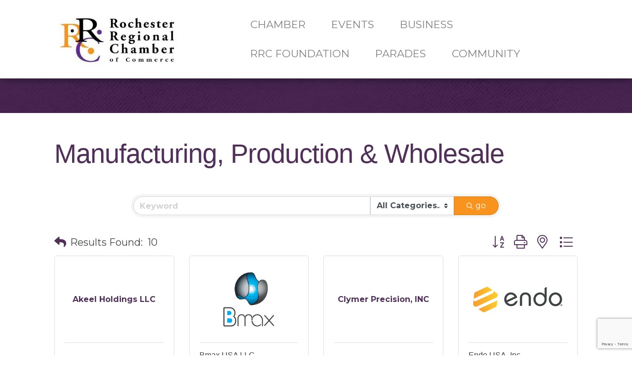

--- FILE ---
content_type: text/html; charset=utf-8
request_url: https://www.google.com/recaptcha/enterprise/anchor?ar=1&k=6LfI_T8rAAAAAMkWHrLP_GfSf3tLy9tKa839wcWa&co=aHR0cDovL2J1c2luZXNzLnJyYy1taS5jb206ODA.&hl=en&v=PoyoqOPhxBO7pBk68S4YbpHZ&size=invisible&anchor-ms=20000&execute-ms=30000&cb=cj628ujc2f1j
body_size: 49679
content:
<!DOCTYPE HTML><html dir="ltr" lang="en"><head><meta http-equiv="Content-Type" content="text/html; charset=UTF-8">
<meta http-equiv="X-UA-Compatible" content="IE=edge">
<title>reCAPTCHA</title>
<style type="text/css">
/* cyrillic-ext */
@font-face {
  font-family: 'Roboto';
  font-style: normal;
  font-weight: 400;
  font-stretch: 100%;
  src: url(//fonts.gstatic.com/s/roboto/v48/KFO7CnqEu92Fr1ME7kSn66aGLdTylUAMa3GUBHMdazTgWw.woff2) format('woff2');
  unicode-range: U+0460-052F, U+1C80-1C8A, U+20B4, U+2DE0-2DFF, U+A640-A69F, U+FE2E-FE2F;
}
/* cyrillic */
@font-face {
  font-family: 'Roboto';
  font-style: normal;
  font-weight: 400;
  font-stretch: 100%;
  src: url(//fonts.gstatic.com/s/roboto/v48/KFO7CnqEu92Fr1ME7kSn66aGLdTylUAMa3iUBHMdazTgWw.woff2) format('woff2');
  unicode-range: U+0301, U+0400-045F, U+0490-0491, U+04B0-04B1, U+2116;
}
/* greek-ext */
@font-face {
  font-family: 'Roboto';
  font-style: normal;
  font-weight: 400;
  font-stretch: 100%;
  src: url(//fonts.gstatic.com/s/roboto/v48/KFO7CnqEu92Fr1ME7kSn66aGLdTylUAMa3CUBHMdazTgWw.woff2) format('woff2');
  unicode-range: U+1F00-1FFF;
}
/* greek */
@font-face {
  font-family: 'Roboto';
  font-style: normal;
  font-weight: 400;
  font-stretch: 100%;
  src: url(//fonts.gstatic.com/s/roboto/v48/KFO7CnqEu92Fr1ME7kSn66aGLdTylUAMa3-UBHMdazTgWw.woff2) format('woff2');
  unicode-range: U+0370-0377, U+037A-037F, U+0384-038A, U+038C, U+038E-03A1, U+03A3-03FF;
}
/* math */
@font-face {
  font-family: 'Roboto';
  font-style: normal;
  font-weight: 400;
  font-stretch: 100%;
  src: url(//fonts.gstatic.com/s/roboto/v48/KFO7CnqEu92Fr1ME7kSn66aGLdTylUAMawCUBHMdazTgWw.woff2) format('woff2');
  unicode-range: U+0302-0303, U+0305, U+0307-0308, U+0310, U+0312, U+0315, U+031A, U+0326-0327, U+032C, U+032F-0330, U+0332-0333, U+0338, U+033A, U+0346, U+034D, U+0391-03A1, U+03A3-03A9, U+03B1-03C9, U+03D1, U+03D5-03D6, U+03F0-03F1, U+03F4-03F5, U+2016-2017, U+2034-2038, U+203C, U+2040, U+2043, U+2047, U+2050, U+2057, U+205F, U+2070-2071, U+2074-208E, U+2090-209C, U+20D0-20DC, U+20E1, U+20E5-20EF, U+2100-2112, U+2114-2115, U+2117-2121, U+2123-214F, U+2190, U+2192, U+2194-21AE, U+21B0-21E5, U+21F1-21F2, U+21F4-2211, U+2213-2214, U+2216-22FF, U+2308-230B, U+2310, U+2319, U+231C-2321, U+2336-237A, U+237C, U+2395, U+239B-23B7, U+23D0, U+23DC-23E1, U+2474-2475, U+25AF, U+25B3, U+25B7, U+25BD, U+25C1, U+25CA, U+25CC, U+25FB, U+266D-266F, U+27C0-27FF, U+2900-2AFF, U+2B0E-2B11, U+2B30-2B4C, U+2BFE, U+3030, U+FF5B, U+FF5D, U+1D400-1D7FF, U+1EE00-1EEFF;
}
/* symbols */
@font-face {
  font-family: 'Roboto';
  font-style: normal;
  font-weight: 400;
  font-stretch: 100%;
  src: url(//fonts.gstatic.com/s/roboto/v48/KFO7CnqEu92Fr1ME7kSn66aGLdTylUAMaxKUBHMdazTgWw.woff2) format('woff2');
  unicode-range: U+0001-000C, U+000E-001F, U+007F-009F, U+20DD-20E0, U+20E2-20E4, U+2150-218F, U+2190, U+2192, U+2194-2199, U+21AF, U+21E6-21F0, U+21F3, U+2218-2219, U+2299, U+22C4-22C6, U+2300-243F, U+2440-244A, U+2460-24FF, U+25A0-27BF, U+2800-28FF, U+2921-2922, U+2981, U+29BF, U+29EB, U+2B00-2BFF, U+4DC0-4DFF, U+FFF9-FFFB, U+10140-1018E, U+10190-1019C, U+101A0, U+101D0-101FD, U+102E0-102FB, U+10E60-10E7E, U+1D2C0-1D2D3, U+1D2E0-1D37F, U+1F000-1F0FF, U+1F100-1F1AD, U+1F1E6-1F1FF, U+1F30D-1F30F, U+1F315, U+1F31C, U+1F31E, U+1F320-1F32C, U+1F336, U+1F378, U+1F37D, U+1F382, U+1F393-1F39F, U+1F3A7-1F3A8, U+1F3AC-1F3AF, U+1F3C2, U+1F3C4-1F3C6, U+1F3CA-1F3CE, U+1F3D4-1F3E0, U+1F3ED, U+1F3F1-1F3F3, U+1F3F5-1F3F7, U+1F408, U+1F415, U+1F41F, U+1F426, U+1F43F, U+1F441-1F442, U+1F444, U+1F446-1F449, U+1F44C-1F44E, U+1F453, U+1F46A, U+1F47D, U+1F4A3, U+1F4B0, U+1F4B3, U+1F4B9, U+1F4BB, U+1F4BF, U+1F4C8-1F4CB, U+1F4D6, U+1F4DA, U+1F4DF, U+1F4E3-1F4E6, U+1F4EA-1F4ED, U+1F4F7, U+1F4F9-1F4FB, U+1F4FD-1F4FE, U+1F503, U+1F507-1F50B, U+1F50D, U+1F512-1F513, U+1F53E-1F54A, U+1F54F-1F5FA, U+1F610, U+1F650-1F67F, U+1F687, U+1F68D, U+1F691, U+1F694, U+1F698, U+1F6AD, U+1F6B2, U+1F6B9-1F6BA, U+1F6BC, U+1F6C6-1F6CF, U+1F6D3-1F6D7, U+1F6E0-1F6EA, U+1F6F0-1F6F3, U+1F6F7-1F6FC, U+1F700-1F7FF, U+1F800-1F80B, U+1F810-1F847, U+1F850-1F859, U+1F860-1F887, U+1F890-1F8AD, U+1F8B0-1F8BB, U+1F8C0-1F8C1, U+1F900-1F90B, U+1F93B, U+1F946, U+1F984, U+1F996, U+1F9E9, U+1FA00-1FA6F, U+1FA70-1FA7C, U+1FA80-1FA89, U+1FA8F-1FAC6, U+1FACE-1FADC, U+1FADF-1FAE9, U+1FAF0-1FAF8, U+1FB00-1FBFF;
}
/* vietnamese */
@font-face {
  font-family: 'Roboto';
  font-style: normal;
  font-weight: 400;
  font-stretch: 100%;
  src: url(//fonts.gstatic.com/s/roboto/v48/KFO7CnqEu92Fr1ME7kSn66aGLdTylUAMa3OUBHMdazTgWw.woff2) format('woff2');
  unicode-range: U+0102-0103, U+0110-0111, U+0128-0129, U+0168-0169, U+01A0-01A1, U+01AF-01B0, U+0300-0301, U+0303-0304, U+0308-0309, U+0323, U+0329, U+1EA0-1EF9, U+20AB;
}
/* latin-ext */
@font-face {
  font-family: 'Roboto';
  font-style: normal;
  font-weight: 400;
  font-stretch: 100%;
  src: url(//fonts.gstatic.com/s/roboto/v48/KFO7CnqEu92Fr1ME7kSn66aGLdTylUAMa3KUBHMdazTgWw.woff2) format('woff2');
  unicode-range: U+0100-02BA, U+02BD-02C5, U+02C7-02CC, U+02CE-02D7, U+02DD-02FF, U+0304, U+0308, U+0329, U+1D00-1DBF, U+1E00-1E9F, U+1EF2-1EFF, U+2020, U+20A0-20AB, U+20AD-20C0, U+2113, U+2C60-2C7F, U+A720-A7FF;
}
/* latin */
@font-face {
  font-family: 'Roboto';
  font-style: normal;
  font-weight: 400;
  font-stretch: 100%;
  src: url(//fonts.gstatic.com/s/roboto/v48/KFO7CnqEu92Fr1ME7kSn66aGLdTylUAMa3yUBHMdazQ.woff2) format('woff2');
  unicode-range: U+0000-00FF, U+0131, U+0152-0153, U+02BB-02BC, U+02C6, U+02DA, U+02DC, U+0304, U+0308, U+0329, U+2000-206F, U+20AC, U+2122, U+2191, U+2193, U+2212, U+2215, U+FEFF, U+FFFD;
}
/* cyrillic-ext */
@font-face {
  font-family: 'Roboto';
  font-style: normal;
  font-weight: 500;
  font-stretch: 100%;
  src: url(//fonts.gstatic.com/s/roboto/v48/KFO7CnqEu92Fr1ME7kSn66aGLdTylUAMa3GUBHMdazTgWw.woff2) format('woff2');
  unicode-range: U+0460-052F, U+1C80-1C8A, U+20B4, U+2DE0-2DFF, U+A640-A69F, U+FE2E-FE2F;
}
/* cyrillic */
@font-face {
  font-family: 'Roboto';
  font-style: normal;
  font-weight: 500;
  font-stretch: 100%;
  src: url(//fonts.gstatic.com/s/roboto/v48/KFO7CnqEu92Fr1ME7kSn66aGLdTylUAMa3iUBHMdazTgWw.woff2) format('woff2');
  unicode-range: U+0301, U+0400-045F, U+0490-0491, U+04B0-04B1, U+2116;
}
/* greek-ext */
@font-face {
  font-family: 'Roboto';
  font-style: normal;
  font-weight: 500;
  font-stretch: 100%;
  src: url(//fonts.gstatic.com/s/roboto/v48/KFO7CnqEu92Fr1ME7kSn66aGLdTylUAMa3CUBHMdazTgWw.woff2) format('woff2');
  unicode-range: U+1F00-1FFF;
}
/* greek */
@font-face {
  font-family: 'Roboto';
  font-style: normal;
  font-weight: 500;
  font-stretch: 100%;
  src: url(//fonts.gstatic.com/s/roboto/v48/KFO7CnqEu92Fr1ME7kSn66aGLdTylUAMa3-UBHMdazTgWw.woff2) format('woff2');
  unicode-range: U+0370-0377, U+037A-037F, U+0384-038A, U+038C, U+038E-03A1, U+03A3-03FF;
}
/* math */
@font-face {
  font-family: 'Roboto';
  font-style: normal;
  font-weight: 500;
  font-stretch: 100%;
  src: url(//fonts.gstatic.com/s/roboto/v48/KFO7CnqEu92Fr1ME7kSn66aGLdTylUAMawCUBHMdazTgWw.woff2) format('woff2');
  unicode-range: U+0302-0303, U+0305, U+0307-0308, U+0310, U+0312, U+0315, U+031A, U+0326-0327, U+032C, U+032F-0330, U+0332-0333, U+0338, U+033A, U+0346, U+034D, U+0391-03A1, U+03A3-03A9, U+03B1-03C9, U+03D1, U+03D5-03D6, U+03F0-03F1, U+03F4-03F5, U+2016-2017, U+2034-2038, U+203C, U+2040, U+2043, U+2047, U+2050, U+2057, U+205F, U+2070-2071, U+2074-208E, U+2090-209C, U+20D0-20DC, U+20E1, U+20E5-20EF, U+2100-2112, U+2114-2115, U+2117-2121, U+2123-214F, U+2190, U+2192, U+2194-21AE, U+21B0-21E5, U+21F1-21F2, U+21F4-2211, U+2213-2214, U+2216-22FF, U+2308-230B, U+2310, U+2319, U+231C-2321, U+2336-237A, U+237C, U+2395, U+239B-23B7, U+23D0, U+23DC-23E1, U+2474-2475, U+25AF, U+25B3, U+25B7, U+25BD, U+25C1, U+25CA, U+25CC, U+25FB, U+266D-266F, U+27C0-27FF, U+2900-2AFF, U+2B0E-2B11, U+2B30-2B4C, U+2BFE, U+3030, U+FF5B, U+FF5D, U+1D400-1D7FF, U+1EE00-1EEFF;
}
/* symbols */
@font-face {
  font-family: 'Roboto';
  font-style: normal;
  font-weight: 500;
  font-stretch: 100%;
  src: url(//fonts.gstatic.com/s/roboto/v48/KFO7CnqEu92Fr1ME7kSn66aGLdTylUAMaxKUBHMdazTgWw.woff2) format('woff2');
  unicode-range: U+0001-000C, U+000E-001F, U+007F-009F, U+20DD-20E0, U+20E2-20E4, U+2150-218F, U+2190, U+2192, U+2194-2199, U+21AF, U+21E6-21F0, U+21F3, U+2218-2219, U+2299, U+22C4-22C6, U+2300-243F, U+2440-244A, U+2460-24FF, U+25A0-27BF, U+2800-28FF, U+2921-2922, U+2981, U+29BF, U+29EB, U+2B00-2BFF, U+4DC0-4DFF, U+FFF9-FFFB, U+10140-1018E, U+10190-1019C, U+101A0, U+101D0-101FD, U+102E0-102FB, U+10E60-10E7E, U+1D2C0-1D2D3, U+1D2E0-1D37F, U+1F000-1F0FF, U+1F100-1F1AD, U+1F1E6-1F1FF, U+1F30D-1F30F, U+1F315, U+1F31C, U+1F31E, U+1F320-1F32C, U+1F336, U+1F378, U+1F37D, U+1F382, U+1F393-1F39F, U+1F3A7-1F3A8, U+1F3AC-1F3AF, U+1F3C2, U+1F3C4-1F3C6, U+1F3CA-1F3CE, U+1F3D4-1F3E0, U+1F3ED, U+1F3F1-1F3F3, U+1F3F5-1F3F7, U+1F408, U+1F415, U+1F41F, U+1F426, U+1F43F, U+1F441-1F442, U+1F444, U+1F446-1F449, U+1F44C-1F44E, U+1F453, U+1F46A, U+1F47D, U+1F4A3, U+1F4B0, U+1F4B3, U+1F4B9, U+1F4BB, U+1F4BF, U+1F4C8-1F4CB, U+1F4D6, U+1F4DA, U+1F4DF, U+1F4E3-1F4E6, U+1F4EA-1F4ED, U+1F4F7, U+1F4F9-1F4FB, U+1F4FD-1F4FE, U+1F503, U+1F507-1F50B, U+1F50D, U+1F512-1F513, U+1F53E-1F54A, U+1F54F-1F5FA, U+1F610, U+1F650-1F67F, U+1F687, U+1F68D, U+1F691, U+1F694, U+1F698, U+1F6AD, U+1F6B2, U+1F6B9-1F6BA, U+1F6BC, U+1F6C6-1F6CF, U+1F6D3-1F6D7, U+1F6E0-1F6EA, U+1F6F0-1F6F3, U+1F6F7-1F6FC, U+1F700-1F7FF, U+1F800-1F80B, U+1F810-1F847, U+1F850-1F859, U+1F860-1F887, U+1F890-1F8AD, U+1F8B0-1F8BB, U+1F8C0-1F8C1, U+1F900-1F90B, U+1F93B, U+1F946, U+1F984, U+1F996, U+1F9E9, U+1FA00-1FA6F, U+1FA70-1FA7C, U+1FA80-1FA89, U+1FA8F-1FAC6, U+1FACE-1FADC, U+1FADF-1FAE9, U+1FAF0-1FAF8, U+1FB00-1FBFF;
}
/* vietnamese */
@font-face {
  font-family: 'Roboto';
  font-style: normal;
  font-weight: 500;
  font-stretch: 100%;
  src: url(//fonts.gstatic.com/s/roboto/v48/KFO7CnqEu92Fr1ME7kSn66aGLdTylUAMa3OUBHMdazTgWw.woff2) format('woff2');
  unicode-range: U+0102-0103, U+0110-0111, U+0128-0129, U+0168-0169, U+01A0-01A1, U+01AF-01B0, U+0300-0301, U+0303-0304, U+0308-0309, U+0323, U+0329, U+1EA0-1EF9, U+20AB;
}
/* latin-ext */
@font-face {
  font-family: 'Roboto';
  font-style: normal;
  font-weight: 500;
  font-stretch: 100%;
  src: url(//fonts.gstatic.com/s/roboto/v48/KFO7CnqEu92Fr1ME7kSn66aGLdTylUAMa3KUBHMdazTgWw.woff2) format('woff2');
  unicode-range: U+0100-02BA, U+02BD-02C5, U+02C7-02CC, U+02CE-02D7, U+02DD-02FF, U+0304, U+0308, U+0329, U+1D00-1DBF, U+1E00-1E9F, U+1EF2-1EFF, U+2020, U+20A0-20AB, U+20AD-20C0, U+2113, U+2C60-2C7F, U+A720-A7FF;
}
/* latin */
@font-face {
  font-family: 'Roboto';
  font-style: normal;
  font-weight: 500;
  font-stretch: 100%;
  src: url(//fonts.gstatic.com/s/roboto/v48/KFO7CnqEu92Fr1ME7kSn66aGLdTylUAMa3yUBHMdazQ.woff2) format('woff2');
  unicode-range: U+0000-00FF, U+0131, U+0152-0153, U+02BB-02BC, U+02C6, U+02DA, U+02DC, U+0304, U+0308, U+0329, U+2000-206F, U+20AC, U+2122, U+2191, U+2193, U+2212, U+2215, U+FEFF, U+FFFD;
}
/* cyrillic-ext */
@font-face {
  font-family: 'Roboto';
  font-style: normal;
  font-weight: 900;
  font-stretch: 100%;
  src: url(//fonts.gstatic.com/s/roboto/v48/KFO7CnqEu92Fr1ME7kSn66aGLdTylUAMa3GUBHMdazTgWw.woff2) format('woff2');
  unicode-range: U+0460-052F, U+1C80-1C8A, U+20B4, U+2DE0-2DFF, U+A640-A69F, U+FE2E-FE2F;
}
/* cyrillic */
@font-face {
  font-family: 'Roboto';
  font-style: normal;
  font-weight: 900;
  font-stretch: 100%;
  src: url(//fonts.gstatic.com/s/roboto/v48/KFO7CnqEu92Fr1ME7kSn66aGLdTylUAMa3iUBHMdazTgWw.woff2) format('woff2');
  unicode-range: U+0301, U+0400-045F, U+0490-0491, U+04B0-04B1, U+2116;
}
/* greek-ext */
@font-face {
  font-family: 'Roboto';
  font-style: normal;
  font-weight: 900;
  font-stretch: 100%;
  src: url(//fonts.gstatic.com/s/roboto/v48/KFO7CnqEu92Fr1ME7kSn66aGLdTylUAMa3CUBHMdazTgWw.woff2) format('woff2');
  unicode-range: U+1F00-1FFF;
}
/* greek */
@font-face {
  font-family: 'Roboto';
  font-style: normal;
  font-weight: 900;
  font-stretch: 100%;
  src: url(//fonts.gstatic.com/s/roboto/v48/KFO7CnqEu92Fr1ME7kSn66aGLdTylUAMa3-UBHMdazTgWw.woff2) format('woff2');
  unicode-range: U+0370-0377, U+037A-037F, U+0384-038A, U+038C, U+038E-03A1, U+03A3-03FF;
}
/* math */
@font-face {
  font-family: 'Roboto';
  font-style: normal;
  font-weight: 900;
  font-stretch: 100%;
  src: url(//fonts.gstatic.com/s/roboto/v48/KFO7CnqEu92Fr1ME7kSn66aGLdTylUAMawCUBHMdazTgWw.woff2) format('woff2');
  unicode-range: U+0302-0303, U+0305, U+0307-0308, U+0310, U+0312, U+0315, U+031A, U+0326-0327, U+032C, U+032F-0330, U+0332-0333, U+0338, U+033A, U+0346, U+034D, U+0391-03A1, U+03A3-03A9, U+03B1-03C9, U+03D1, U+03D5-03D6, U+03F0-03F1, U+03F4-03F5, U+2016-2017, U+2034-2038, U+203C, U+2040, U+2043, U+2047, U+2050, U+2057, U+205F, U+2070-2071, U+2074-208E, U+2090-209C, U+20D0-20DC, U+20E1, U+20E5-20EF, U+2100-2112, U+2114-2115, U+2117-2121, U+2123-214F, U+2190, U+2192, U+2194-21AE, U+21B0-21E5, U+21F1-21F2, U+21F4-2211, U+2213-2214, U+2216-22FF, U+2308-230B, U+2310, U+2319, U+231C-2321, U+2336-237A, U+237C, U+2395, U+239B-23B7, U+23D0, U+23DC-23E1, U+2474-2475, U+25AF, U+25B3, U+25B7, U+25BD, U+25C1, U+25CA, U+25CC, U+25FB, U+266D-266F, U+27C0-27FF, U+2900-2AFF, U+2B0E-2B11, U+2B30-2B4C, U+2BFE, U+3030, U+FF5B, U+FF5D, U+1D400-1D7FF, U+1EE00-1EEFF;
}
/* symbols */
@font-face {
  font-family: 'Roboto';
  font-style: normal;
  font-weight: 900;
  font-stretch: 100%;
  src: url(//fonts.gstatic.com/s/roboto/v48/KFO7CnqEu92Fr1ME7kSn66aGLdTylUAMaxKUBHMdazTgWw.woff2) format('woff2');
  unicode-range: U+0001-000C, U+000E-001F, U+007F-009F, U+20DD-20E0, U+20E2-20E4, U+2150-218F, U+2190, U+2192, U+2194-2199, U+21AF, U+21E6-21F0, U+21F3, U+2218-2219, U+2299, U+22C4-22C6, U+2300-243F, U+2440-244A, U+2460-24FF, U+25A0-27BF, U+2800-28FF, U+2921-2922, U+2981, U+29BF, U+29EB, U+2B00-2BFF, U+4DC0-4DFF, U+FFF9-FFFB, U+10140-1018E, U+10190-1019C, U+101A0, U+101D0-101FD, U+102E0-102FB, U+10E60-10E7E, U+1D2C0-1D2D3, U+1D2E0-1D37F, U+1F000-1F0FF, U+1F100-1F1AD, U+1F1E6-1F1FF, U+1F30D-1F30F, U+1F315, U+1F31C, U+1F31E, U+1F320-1F32C, U+1F336, U+1F378, U+1F37D, U+1F382, U+1F393-1F39F, U+1F3A7-1F3A8, U+1F3AC-1F3AF, U+1F3C2, U+1F3C4-1F3C6, U+1F3CA-1F3CE, U+1F3D4-1F3E0, U+1F3ED, U+1F3F1-1F3F3, U+1F3F5-1F3F7, U+1F408, U+1F415, U+1F41F, U+1F426, U+1F43F, U+1F441-1F442, U+1F444, U+1F446-1F449, U+1F44C-1F44E, U+1F453, U+1F46A, U+1F47D, U+1F4A3, U+1F4B0, U+1F4B3, U+1F4B9, U+1F4BB, U+1F4BF, U+1F4C8-1F4CB, U+1F4D6, U+1F4DA, U+1F4DF, U+1F4E3-1F4E6, U+1F4EA-1F4ED, U+1F4F7, U+1F4F9-1F4FB, U+1F4FD-1F4FE, U+1F503, U+1F507-1F50B, U+1F50D, U+1F512-1F513, U+1F53E-1F54A, U+1F54F-1F5FA, U+1F610, U+1F650-1F67F, U+1F687, U+1F68D, U+1F691, U+1F694, U+1F698, U+1F6AD, U+1F6B2, U+1F6B9-1F6BA, U+1F6BC, U+1F6C6-1F6CF, U+1F6D3-1F6D7, U+1F6E0-1F6EA, U+1F6F0-1F6F3, U+1F6F7-1F6FC, U+1F700-1F7FF, U+1F800-1F80B, U+1F810-1F847, U+1F850-1F859, U+1F860-1F887, U+1F890-1F8AD, U+1F8B0-1F8BB, U+1F8C0-1F8C1, U+1F900-1F90B, U+1F93B, U+1F946, U+1F984, U+1F996, U+1F9E9, U+1FA00-1FA6F, U+1FA70-1FA7C, U+1FA80-1FA89, U+1FA8F-1FAC6, U+1FACE-1FADC, U+1FADF-1FAE9, U+1FAF0-1FAF8, U+1FB00-1FBFF;
}
/* vietnamese */
@font-face {
  font-family: 'Roboto';
  font-style: normal;
  font-weight: 900;
  font-stretch: 100%;
  src: url(//fonts.gstatic.com/s/roboto/v48/KFO7CnqEu92Fr1ME7kSn66aGLdTylUAMa3OUBHMdazTgWw.woff2) format('woff2');
  unicode-range: U+0102-0103, U+0110-0111, U+0128-0129, U+0168-0169, U+01A0-01A1, U+01AF-01B0, U+0300-0301, U+0303-0304, U+0308-0309, U+0323, U+0329, U+1EA0-1EF9, U+20AB;
}
/* latin-ext */
@font-face {
  font-family: 'Roboto';
  font-style: normal;
  font-weight: 900;
  font-stretch: 100%;
  src: url(//fonts.gstatic.com/s/roboto/v48/KFO7CnqEu92Fr1ME7kSn66aGLdTylUAMa3KUBHMdazTgWw.woff2) format('woff2');
  unicode-range: U+0100-02BA, U+02BD-02C5, U+02C7-02CC, U+02CE-02D7, U+02DD-02FF, U+0304, U+0308, U+0329, U+1D00-1DBF, U+1E00-1E9F, U+1EF2-1EFF, U+2020, U+20A0-20AB, U+20AD-20C0, U+2113, U+2C60-2C7F, U+A720-A7FF;
}
/* latin */
@font-face {
  font-family: 'Roboto';
  font-style: normal;
  font-weight: 900;
  font-stretch: 100%;
  src: url(//fonts.gstatic.com/s/roboto/v48/KFO7CnqEu92Fr1ME7kSn66aGLdTylUAMa3yUBHMdazQ.woff2) format('woff2');
  unicode-range: U+0000-00FF, U+0131, U+0152-0153, U+02BB-02BC, U+02C6, U+02DA, U+02DC, U+0304, U+0308, U+0329, U+2000-206F, U+20AC, U+2122, U+2191, U+2193, U+2212, U+2215, U+FEFF, U+FFFD;
}

</style>
<link rel="stylesheet" type="text/css" href="https://www.gstatic.com/recaptcha/releases/PoyoqOPhxBO7pBk68S4YbpHZ/styles__ltr.css">
<script nonce="yNFTkTWNrghsQfnFYHsIFg" type="text/javascript">window['__recaptcha_api'] = 'https://www.google.com/recaptcha/enterprise/';</script>
<script type="text/javascript" src="https://www.gstatic.com/recaptcha/releases/PoyoqOPhxBO7pBk68S4YbpHZ/recaptcha__en.js" nonce="yNFTkTWNrghsQfnFYHsIFg">
      
    </script></head>
<body><div id="rc-anchor-alert" class="rc-anchor-alert"></div>
<input type="hidden" id="recaptcha-token" value="[base64]">
<script type="text/javascript" nonce="yNFTkTWNrghsQfnFYHsIFg">
      recaptcha.anchor.Main.init("[\x22ainput\x22,[\x22bgdata\x22,\x22\x22,\[base64]/[base64]/[base64]/[base64]/[base64]/[base64]/KGcoTywyNTMsTy5PKSxVRyhPLEMpKTpnKE8sMjUzLEMpLE8pKSxsKSksTykpfSxieT1mdW5jdGlvbihDLE8sdSxsKXtmb3IobD0odT1SKEMpLDApO08+MDtPLS0pbD1sPDw4fFooQyk7ZyhDLHUsbCl9LFVHPWZ1bmN0aW9uKEMsTyl7Qy5pLmxlbmd0aD4xMDQ/[base64]/[base64]/[base64]/[base64]/[base64]/[base64]/[base64]\\u003d\x22,\[base64]\\u003d\\u003d\x22,\x22wpbDnsK7wpXDksKAwrXCl0JINxzCi8OufcKmAXN3woJ2wr/ChMKZw7bDiSzCksKkwpPDhwtAAVMBEFLCoUPDj8Oiw51swoUfE8KdwrjCo8OAw4sGw6tBw44nwqxkwqxrIcOgCMKuJ8OOXcK7w6MrHMOoasOLwq3DqAbCjMOZLUrCscOgw6JnwptuYUlMXSPDlntDwr7CncOSdXs/wpfCkA/DijwdT8KbQ09PSCUQFsK6ZUdHLsOFIMO+cFzDj8OtQ2HDmMKIwq5NdXDCh8K8wrjDrk/Dt23Dt0xOw7fCm8KQMsOKY8KYYU3Dm8OBfsOHwpDCpgrCqQtUwqLCvsK3w4XChWPDpT3DhsOQKcKMBUJjDcKPw4XDp8K0woU5w7bDscOidsO9w5pwwowpWz/DhcKQw7whXxRXwoJSFDLCqy7CrwfChBlyw6oNXsKNwqPDohpEwpt0OV3DhTrCl8KCHVFzw4IdVMKhwqMkRMKRw6oSB13CtFrDvBBBwp3DqMKow5Qyw4d9CwXDrMOTw6LDsxM4wrLCgD/[base64]/GcK8Mw8jwrsMVcO1w40ReMO1w5lEw7s0CB7Dg8O+w7JwIcKkw7p+ecOJSwHCnVXCqmLCoBrCjiXCgTtrQcOXbcOow6s9ORg0JMKkwrjCuhwrU8KAw6V0DcKGDcOFwp4dwr09wqQLw5fDt0TCn8O9eMKCKcOmBi/DvsKRwqRdIXzDg35Aw6dUw4LDtlsBw6IxQVVOUGnClyAdFcKTJMKBw6hqQ8Oew4XCgMOIwqATIwbClcKCw4rDncK4c8K4Cy5KLmMbwroZw7cNw6ViwrzCpTXCvMKfw4wswqZ0JMOTKw3CiR1MwrrCvcOswo3CgRTCt0UQesK3YMKMAcOjd8KRJF/CngcIOSs+d3bDjhtkwpzCjsOkSMKDw6oAX8OGNsKpN8KNTlhQQSRPBBXDsHIHwq5pw6vDu2Fqf8KPw73DpcOBKsK2w4xBPV8XOcOFwrvChBrDmCDClMOmVndRwqo3wph3ecKCTi7ChsOrw7DCgSXCn0Rkw4fDmG3DlSrCuQtRwr/DlsO2wrkIw4cbecKGD3TCq8KOJsO/wo3DpzAkwp/DrsKgDykSYMOVJGg1ZMOda1rCgcOKw7DDml5jCjwBw4LCrcOpw6lowpjDqGzCgxB8w7zChAFmwqcIfxADQkPCocKVw5fCg8Kew7IrLCvDuRR/wohgOMK9W8KNwqTCpiIzXhHCuULCqVI5w6kPw5PDgD8nfEBnGcKhw7hnw75ewoIYw4bDjTzDsinDmMK/wq/DmjkNTcOKwrLDvxkHXMK7w77DksK8w53Dl0/Ch2BhUMOAJcKLOMKIwojDisK/SzFAwozCusOXZkoGH8KkDDXCiHcOwqFyel0zLMOJSR3Du3XCp8OePsOFcyPComcDasKfV8KIw7fCnn1FcsOWwofCncO6w4/[base64]/[base64]/DvMOCFMK7KcKlw5w3GsK2wpQIwozCrcKzMx0YYMKoNcK9w4PDlm84w44rwq/Cv3PDp3xFS8K1w5QiwoIwI1bDvcOqblzCp0p8VcOeMDrDnCHCs2fDn1Z8GMK/dcKyw5fDqcOnw4XDqMKBG8KDw6fCvR7CjG/[base64]/wohqPx7Do8K/J2rDv8O5H3NgdwnDq13CnltCw4IpT8KBacO5w7HCv8K8IWDDnsO/wqHDrcKQw7tcw511YsKxwpTCssKgw6rDs2LCgsKuCSheSV7DvMOtwpAzLwI6wp/[base64]/Do8OBwqogwqjCuV/[base64]/DlsKawolYLhXDvwxvw5EPCcOQw54swpNKGErDtcO7DMOQwqBJQzYew4zDtMOKGgnClMO5w7/DgU7DqcK7GV8uwrBKw5wxbcOEwp9QSVzCpil/w7UafMO6dX/Cuj3CrGnCs3NsOcKYC8KjcMK6JMO7Z8Oxw5MXO1tAPhjCrcOqOwTCpcKWwoTDtkjCrsK5w6d+HV7DjkTDpQx1wo91J8KBZcOnw6JGd0s3dMOgwoF7CsK+fTHDqwfDgkY/BytjQcO+wpQjYcO3wp0Uwpdvw6XCu2B9wqt5YzfDs8OCW8OWWSDDvCxLHUPDumzCiMOCYMOUMyEBRWjDmcOIwo7DrBLDhwIzw6DCnyTClMKPw4LCscOZCsO+wpnDq8Ogbi4tNcKzwobCpGZyw5/Cv1jDi8Omd27DjQ8QX2kuw5bCvnnCqMOkwq7DmFgswpY7w7pfwpEQSm7Djw/DjcKyw4DDpsKhXMK/[base64]/w4zCicKkwojDqBNoG8ONKwbCgHfCl3/Ch2TCum4Iwqk7NcKPw5fDocKcwqVXN3PCpXt+GWDDqsObe8KcWDVtw5USRcOrdMOJwrTCm8OHChHDoMKLwpHDvQhpwr7DpcOuS8OGXMOgDTjCjMORN8OYfSgsw7xUwp/ClMO9P8OiacOEwqnCjQ7CqXJZw5jDshrDuyNfwojCiAYPw556TmFZw54tw6ETIlzDmFPCksKnw6zCtkfCu8K9OcOFUUIrPMKrMcO4wprDoH/Co8O0HMKuLxLDgcKnwqXDjMKHCzXCrsO5Z8KPwpNBwrLDkcOlwrbCr8OaYg7ChEXCvcKIw64HwqTCocKzIxQwU3tMwqTDvlRIKHPCnWVfw47Dn8KPw7QYAMOjw6pwwq93wpUyYCjDkMKJwrNzUcKQwoEOZcKYwppDwozCiQZiY8OZwoLDjMO/[base64]/[base64]/Cu8KWw6lpw5dlfsKTwo3CtR/[base64]/[base64]/Cv3/[base64]/ZTrCoXbDp1M0w7Uhwr58w4tRw6rCt3PDpsK/w6DDn8KBS2M6w7fDuFTDs8KywrPCtwjCvmwtSUplw53DnxfDuSt8DMOIIMKsw682acOQw7bChsOuDcOYLAl4CRFfU8K+dMOKwqd/CWvCi8OYwps/MTwMw6o8cS3Dk2XDn0Jmw5LCh8KPTy3ClwcHZcODBcOsw5zDkjAZw49/w4PCgzhtDsOiwpTCrMOUwo7DpsK4wrBmJcK2woQewovCkDFQYm4BIcKnwozDpMOgwr/[base64]/DhHrDv8KRw6Y6I8KgNQwpw7/CmMOVwojCggrDoT5Ww4XDtgw5w7x3w7fClsOFOxXCrsOCw5JLwqnDn2ofAQvClWPDvMKQw7XCocKLTMK0w6NLN8ODw7fClsKsYgjDrn3Cm3BJwpnDkFHCicO6BiRYCkDCkMKCd8K8ZCPCpS7CucOfwqAKwr7CtSDDuXdDw5LDoX/CuDnDgMOVDMKgwoDDgwdIJnDDjzccA8OvUcOtSX8KImDDmm8ld37Cpyggw7ZSworCs8OuT8Oow4PCg8O/wqTDoV1eKsO1TTbCml0Yw4DCuMKoUkwFZMOawpkyw7I1VSXCncKDFcKQFB3Cn3HCo8KAw5EUakcZVg5JwoZmw7t9wpvCnsKtw7vCuCPCjSpVUsKgw4YnKRzCn8OnwoZKdSRFwqJSV8KidijCugU3w6/DjwzCp0o8dHcGNT3DrTl3wp3Dq8OLLitlHsK0wr9NXsKgw5rCilcVEzIFbsOJRMKQwrvDu8KRwoQCw73DqDLDhsK0w4gBw6khw5cPYWzDu14Aw6zCnEjDj8Koe8K7wo85wrrCqcK/OsOnJsKCwr14dmXCsB9/[base64]/Do2RaEXxTw7/Dm8OgMkfDt8KiwqDDhF7CgSfDlFHCtmEtwpvCkcOJw6rDkwY8MkFpwqJ3YMOUwpgPwpbDuTDDhirDjA1BVBzDpcKfw7TDj8KyCXHDhyHCqlHDi3PCi8OtYMO/L8Orw5MRLsKSwpYjLsKRwoxsYMOXw41/X2d7fEHCucO+ERTCtybDp0vDhyLDvUZFLsKOaCg4w4DDn8KCw6RMwpFqMMOSXm7DuQHCs8Ouw40wXmPDlcKdwoFgS8KCwrnDuMKoM8O7w4/Co1UvwqrDtxwiOcO0wozCgcOfP8KUcsKJw4gdJcKJw7V1Q8OPwr/DphDCmcKKC1nCpcK2RsKiLsOYw57CosOObTnCucOcwp/CrsOvccKYwqzCp8Osw4p3wo4bIxEWw6dlUUcSRjnDnlPDqcOaO8KhUMO2w5Q5BMOKUMK+w5sKw6fCtMKew7DDoyLDq8OjEsKEfz8MRSzDoMOiMsOhw4/DucK6woBdw4rDmT1nW0DDgAAkaWJSJkkXw5wTM8Odw4pxJDjDkxjDq8OFw45IwoZXZcKBJR7DvREAW8KYRTZBw7rCp8OUacK+VVV1w6pULlzCh8ORTCnDgxxgwpnCisKnw6gIw7PDgcK1UsOcKnTCumzCtMOow7nCvSAywq3Di8OTwq/[base64]/DtsO4w7Ijw6d6a2Z5w7VMRcK/w4FxfXDDsw7CnDclw5ZdwplORUrCo0PCv8KPwpA/K8OZwr/CvMOhfiYBwph7bh8fw7MUJ8KHw715wppUwrEpWsOaB8Kuwr0/[base64]/[base64]/[base64]/w4NHwoXCuBYQw4vClsKDFWLDqcK4w4fDnMOGwprCosK5wq8xwqpbw5nCu2pbwqbCmFoZw77CisKQwqpswprChB4hwpzCrU3CosKLwoAnw4AnScOVDjxQwqrDhRDCk3bDv0TDj1/Cq8KcDFZYwrMPw4jChwTCn8O9w5QRwpQxLsO4wpXDlcKYwq/CuTcqwoTDiMOtOSggwqnClw5pbFNRw5jCnk0UME3ClijCvFzCg8O9wpnDpmjDtF/Dk8KaJEwOwrrDtcKIwrrDncORL8KEwq40egbDmD0WwoHDr18MbMKQS8KwYAPCtcOmB8O8UcKUwoJpw77ChHXCkMKmbMK4WcOFwqMJBMOnw6J3w5zDgcOYUU4mV8KCwoh+GsKJdXvCt8ODw6d7W8O1w7/ChybChA8wwpEJw7IkbsKKKMOXICXDvk88bMKswo/CjMOBw63DusKmw5LDgTbCiWHCg8K5wpXCrsKCw7/CmTvDmsKbHsK8aGXDtcO/[base64]/[base64]/wrTDixwSRMOYAU/CjzDDn8KIw4N/NxhRw603H8OOVMKxAmYHG0TCh1/CqsOVBsOsAsO8dlDDkMKdTcOTYkDCvhfCu8K3L8OOwpTDkyEUZDAdwr7DvcKPw6bDqcOOw5jCscKeRwRow6jDjmfDl8OJwpo/RWDCgcOkTQVPw67DucKlw6x6w6XCshUDw4wqwoNob2XDpi0uw5DDpsOWJ8Klw4RCFQFEIxzDrcK/JlbCsMOTMExRwpDDsXxUw6XDncORccO7w7/CrMKwcFEyEMOFwpcZfcOFT3c6FcOow5jCl8Kcw4HDsMKgI8KAw4cxQMOhw4zCjDLDkcKlUEfDvFg/wqZ+wr7CkcOvwqJ9RWbDtMOGODdwI19wwp3DghJqw6DCscODesO5FFRVw7EbP8Kdw5bCkcO1w7XDvMK6dkYnWw5bOyQrwobDmwRZbsOYw4MYwrk9Z8KUKsKuZ8OUw5zDn8O5McOpw4fDoMKdw6wUwpQmw7psEsKiJD83wpjDicOIwqnCrMO3woTDuEDCuH/[base64]/[base64]/CiMOQw5PCmMOUwpHCnjPDqG1nwpDCp8KNMwtocgXDqRRrwpbCksKuwrTDsn3Cl8Krw4hzw6TClMKww5JrZcObwprChwPDlxDDqntlfDzCq3IbXwgowplFTsOqHgMfe0/DsMOkw4B9w4lxw7rDhirDo0jDrcKBwrrCn8Kqwo4mH8OqR8OzNn9mEcK7w6HCvgdVL3bDisKZf3XDuMKPwqECw7PChDDCoVnCklHDiFfCusO6Z8KUUsODP8KkBMKXN1Iiw48nwrt1Y8OMD8OSGgwAwpXCtsKUwq/CpQxTw6YYw6zCvsKZw652d8Ofw6/CgR/Cg23DpcK0w5NNQsOXwqcRw5XDvcKUwpXChzPCsiccIMOtwpxdeMKtEsKhZB5AY05Ww6DDpcOzT2Nyf8K5wr8Dw7oCw5YyfCgWdD84J8K2RsOxwqnDjMOawpnCmmXDm8OlRsKhBcOvQsKdwpfDj8OPw4/Cuw/DihMbAwoxT1/DhsOkUsO8L8OSHMKVwqUHCj93b2/[base64]/DjRjDvcOVK8KPZsKgwoXCl8Oke8K+XsOEwp/CsyjChUnCs3Iaw6/[base64]/wqQzP1hOwo8bDsK5w40SJllzwpExw6XDhmHCksK3OkgZw5XCg2ltLcOIw7vCqcOqw6XCkUXDosK9aC9jwpnDtGtgBsOUw5lZw5TDoMKvwr9Aw5cywobCkUEQdAvCrMO9IgdKw7rClMK/IBkiwojCmUDCtS0mGivCt04cODHCom/CniJRH03Ci8Otw6/[base64]/YEZECMKbDcOnw7jCmAnCvMOQw5BtwoDDvADDsMOZR8OXLsOOM0FRcWJYw5MHdFrChMK7TWQcw43DqFpvSsOuY2nDshfDsG12ecO1ARfCgcOqwpjDgV8pwqHDuVF8EcOHB10DegHCqMKowqsXWDLDmMKrw6/CocKuwqUTw5DDr8O3w7LDv0XCtsKjw4zDjxbCkMKVw7bCoMOYWGjCssKqC8Kaw5MqTsKRX8OeVsOXYkBQwohgd8OxNDPCnCzChSDCuMK3ZE7ChE7Co8KZwovDpWPDnsOwwq9Kbmkewqhzw409wo/ClcKGVsKSAMKkDB/Cn8KXSsOEbRNfwovDsMOhwojDoMKdw7DDmsKqw4RswqDCpcOWDcOaOsOtw559wq03w5AXDnHDoMOJaMOpw5wVw6JxwrwmKixgw4t8w7BeDcKMFENhwrXDu8O3w6HDnsKncSzCpDPDpA3DtnHCmsOaE8OwMiPDlcOpQcKjw5tgHgbDoVzCoj/[base64]/RcKKw78/OyPCssK0wokHwoQXQMKaI8OwSQwRHMK4wo1+wox4w7LCiMO/ecOAPVLDmMOHK8KQwpnCjxJRwojDm2PDugfCp8O+wrjDosOFwp5kw40dLVJEwpcEJx5NwqfDlsOsHsKtwpHCocOJw4kkAMKWKWtWw7lqfsKCw5s5wpZIfcK/[base64]/A8K9w7XDvmLCgsKkbH7DukPCsjvCqWnDlcOZwqtyw6TCkWnCqmcHw6kjw7JcdsKlfMOewq15w6JxwpnCqX/Di1kLw4nDsQfCrnLDnWgKwpbDgsOlw4x7D17DtwjDucKdw7wTw7DCosKYwobCqRvCksOowrjCscOfw7Y0VRbCo0/CvBsrH0XCpmQFw48Ew6fCr1DCrhXCnMKewo3DsCITwpjCncKGwpIlZsOew6tuMk7DhmENQMKIw5UYw7/CqMObwqXDhsK1exLDiMOgw77CtDvCu8O8AsKqw5jDisKPwpzCqBsQNcKkZm11w6VHw6p4wpcOw7tAw7bCgEMOF8OawoFzw51EdWgIwqHDnxbDoMK4w6rCujzDkcOFw6XDrsOeYVllA2BmGEoHFsO5w53DicKww7FIDVoOR8K/wpg8YW7DoU9ffG3Dkhx5H30vwoHDn8KMDg52w7RNw758wr7DiVTDrMOkJSDDhMOzwqdQwoMEwqcBw7DCkRBrIcKCX8KswpJ2w7ULJ8O1TnsqAnbDkHHCt8OQwqnCvyBowo/[base64]/DrcOAL3TCiDs4w5bCpQAYwrbCpcK2wq18woHDvSxYBDHDoMOiwrVyM8OAw6jDpnnDv8OQdgrCoWNDwojCgMKbwrsNwrYbYMKfKm1/SMKPwqklNcOCbMOfwr7CucKtw5vDuhBEFsKDasKYcALCpTd1wptUw5UZbsKswqXCuCnDtXlweMKFc8KPwpoWCUgXLR0KbsOHworChgHCicK3woPCpHQgGiw0T0h9w6FSw6/[base64]/Pj/[base64]/AxpCCcKiEFHClkUVw7fDoXPDj0LCsTPDnBXDvlEzwobDoxbDpMOmNSUJEcKUwpp1w5Uow5nDkjsHw7t/[base64]/[base64]/CniISw6nCosOcw67DusKPw44heMOaPhHDtMO9w70Fw4vDuTXDmsOpWMOJH8OAAMKpT3kNw4tIAcKaD3/CisOoRhDCiHvDvRA5YMOOw5YRw4BxwolHwopRwoFPwoFtJn17wpl3w4oSXlbDicOZPcKmacObD8OQRsKCeEzDvHc6wpZ/IhHDhMO5dWQwGcOxfBTDssKJW8Oqw67CvcKuQhbClsKDJhLCq8KZw4LCusOwwoAUY8K/wpIWN1jCgSLCvlfCvMOIQsKxOMO6f0QGwrrDuRVuwonCmXNVA8O2wpE6Jmh3wrbCicOPXsK/EyIiSVnDssKuw5hBw4jDrnjCrWPDhSfDn1Mtw7/[base64]/[base64]/DlsOFeHDDjS9/WcOPDGLDg8Kec8KFHcO5wopnO8Obw7PCjcO8wrrDogpvLgfDryYKw7xPwoc3SMKlw6DCssK4w65jw6jCqxpew5/DmMKNw6zCq0MLwpNHwrhTAcKVw5bCvyXCkGTCvsOEU8K2w7zDssKtKsO3wrDCjMO6wrphwqJfVWTDicKvKDpIwq7CmcOmwq3DisKWw5oKwqfDnMKFwowJw43Dq8OKw73CjsKwdh89FDDDp8OkQMKwZg/DgD0ZDkXCkTVgw7HCiA/CtsKVwpcHwp9GJGBfIMKWw64kXHlUwoXDuxIHw7HDq8OvWANswpwZw5vDncOGOMO/wrbDjG0lwpjDrcK9EC7CrsKYw43DpDwvKAtvw5pAV8K3dSDCpwbDtcKgK8KPWcOswr7DgCLCssO4WcKlwpPDmsKTfsOGwptmw4nDjxRvX8KvwrZWPybDoG/DrcKzwoLDmcOXw453wpTCr1dMBsOkw4cKwoFFw7Evw7PCosKYK8KBwq3DksK4cUYyTFXDvURhMcKgwpMReUsTVUbDinnCrcKKw7x1bsK9w44TP8Oiw7zDpsKtYMKHwptBwoR2wrHCiU/CuyvDjcKqIsKyaMKywo/[base64]/CrCXDlQAvwonCqUxkw4vDm8OHbEhEa8OxfRUUR1TDrsKac8Kiwo7DgsOnXgwhwo1JXMKNSsO2N8OBC8OCFcOVw7LDrsOSUWLCpkt9w6DCicKsRsK/w6xKw5PDrMKkLBx4bMOAwoHChsOkchZhVMO3w5dywo/DsnTCn8OBwqxYU8KOYcOlQcKcwrPCvMOYYWpTw68pw60CwoDCr1TChsOaOMOIw43DrgkkwoViwoVOwrNSwrPDpFLDqUnCv2x0w6jCgsOjwr/Du2jCusOTw73Dr37CuTzCh3rDrsO/[base64]/CngZZHXguD07Dm3nDlVTCtQfCusKiFsOsScKTOcKiPMOUZnwUPTdSVMKcDlYyw7fCn8OrTcKZwod9w7Ilw7HDmsO0w4YYw43DuTbDmMO/[base64]/RCXClcKYw48iTVZEaVQ4QlNwTMOoUF8uw41LwqjChcOvwrw/FnUHwr4AHGQow4jDocOAem/[base64]/CsMOmwog8VMK/ZArDpjTCpsKwVFTCgkHCtC0UXsKWcnklYHzDssOAw506wpI/E8Oaw6vChHvDpsOCw4NrwoXCvn/[base64]/[base64]/wq8swp5kw4cKw4jDgMOee0zCtcKDPjrCpB7DlinDk8O3wr3CuMO8ccKtZsOUwpg/KcKRfMKYw6MKRXTDgzvDg8Obw73DjkcQG8KGw4QwYVI/ZmwBw5/[base64]/CsOfw6HCvcOuw4VAw51BwqXCvMOCYMOpw4RqZiDCscO/BsO6wrgKwoFew6LCscOxwp8Qw4nDvMK3w71Hw7HDi8KJw4zClMKNw71yFn7DqcKZIcO7wrDCn0NJwqvCkE5Qw7VZw5YND8K1wqg0w7V0w73CvhNZwqDCtcO0Rl7CnDkiMDUKw59dGMKpQiw7w6xbwqLDjsOELcOYbsObfALDv8KRej7ChcOvOXgaOsOjw57Diw/DoU07F8Kha03ClcK9dBE5fcO/[base64]/DvsOrRVJQE0HCvztjwqTCl8KYMTk/wqQvdMObw7vCokfDqyQqw4MEGcO5B8OXLy3DvD3Dj8OuwpfDs8K3VzMGXFpww402w6EIwq/DisO/PFLCj8Kmw7drF2Z8w7Jqw4fCn8K7w5JpHcOTwrTDsRLDuChrCMOqwrZjIcK8QmXDhcKYwoB5wqPCjMK/[base64]/CvEoBwpjCosOVdcO9IcOlwrPDjMOpUE5FEGLCp8O6FynDvsKmF8KDTcOOTTrCrnt1wpbDvAHCtnLDhxcGwozDjMKcwpLDpkBzQcOew5EYIxpdwqBWw7sxW8Oow6IawrAGNi5awpFJb8OAw5jDhcOFw54NJsOyw5/DjsOHwpMZL2bCncKHTsOGZD3Duwk+woXDjW7Cs1VUwrbCscK4F8OSN2fCqcOwwpMMCMKWw6fDmx55wq80PMKUR8OFw4PChsO9NsKOw41VIMKcZ8OcE08vwpHDow/CtRnDvzTChmTCpSF8dTQBXFRYwqXDvcOwwqh8VsKeXcKLw7/[base64]/ChEp+IsKWw4fDrQ/[base64]/DvAzDtMO/wopUw4nCvWwEw4rDvAY+YcKbZnzDsk/Ciy3DiBvChsKqw60CZsKrYMOGTcKlIMOnwqjCj8KUwoxXw5dgw4ZtU23CmmvDmMKUeMO9w4kSw5rDtFPDjcKZKkQfAcOnacKZJGrCpcOhND0ANsKmwq9REWvDmVlUw5gsdsK+CnMpw5vDimDDicO7wr1FLsOIwo3CvEYCw4lCd8OXJDDCph/DhG8DRwbClMOmwqDCjyYCez8fMcKUw6UdwpFfw6HDhjAsASvCiRjDuMK8bgDDisOFwpkEw5cjwogdw4NgR8KGTE5ya8KmwoTCo2QAw4/DncOtwqNMXsKPOMOlw68jwoPCoi7CscKtw6XCgcOywo1Zw7jDtMKzQS9Jw7fCr8KTw5Uuc8O1TQE/w6UhKETDs8OIw5Bxd8OIVAtow5fConliUWFUNcOKwqbDhVhHw78Fe8KwBsORw4vDhl/[base64]/fhjClCrDi0HDpSx8Xi8SwqfDhw3CgMKUw7vCn8Kww7NnLMOJwqR9TxRHwpFVw6VVwrDDv1BNw5XChRYnJ8OVwqjCqsKxS1rCpsOGDsO9X8K7HEp7XE/DtsOrTMOdw5sAw77DiwxTwr8/wonCtcKmZ1tOZGAMwp3DoyXCuHLCqWnCmsKHBMK7wrLCszXClMKbGxrDsQMtw45id8O/woDCgMOgUMOewp/Ct8OkB2fDnDrCoBfCtCjCswN1woMEacOZbsKcw6YYecKpwrnCr8KLw4w1Ig/DmsORE2R/BcOvfMObXC3Cp0PCqMObwq0lEVHDg1ZOw5FHMMOHXhspworCocOVIsKEwpjClkF/L8KrelUtaMKVRDzCncKAR2/CicK4woF6QMKjw4LDg8OuMV0BfDfDq1cpe8K+bTrCk8OIwp/ClMOCNsKvw4cpTMK0UMK9dXASQhDDiQtNw40fwp/[base64]/w4YZWnrClMOJwonCpDMEUsKewptIw4cWw7UTw6TDjHMmRGbDm0LCtsKbWsOgwpRewrLDisOMworDucKCBl9QZHbClFMrwozCuDd5OcKmRsK/[base64]/DkcKiw6XCo1LDqcKdD8K/wrzDicKOeDLDgcKfwqTCkRfCnlsTw7bDpgMGw5ViMCvDicKzw4fDgFXCqVHCncK2wqFLw6IJw4YQw7oIw5nCiRoMIsOzdMOxw6jCtC1xw4d5w448PsOhw6nCoCrCtsOAR8OtJcORwoPDgkfDsFdFwpLChsOgw6QAwrh0w47Cr8OSTR/Dg1JKGErCsy7Cgy7Cuz9qfxvCkMK8FAt0wqjCmkHCoMO7HsKyCFd/IMOZf8OOwo/CpkDChsKCUsOTwqXCvcKTw70dJlTChMKpw7ldw6XDmMOaDcKjWcKOwo/Dv8KvwpY6RsOQeMKXccOhwqEQw7FcQlpZbQ3Ck8O4GBzDgsO2w5o+w6fDqsOKFGnDolAuwonCgi9hKgo6dsO7S8KaTV5yw4jDgEFnw67CqD9eBMKzYwjDgMO7woMQwoRbwrIww6bChcKZwo/DjmLCvFBGw593RsOFYmfDpcO/IMOkNAnDmx4bw7LCjj3CpsO8w77DvlpAHwDCvMKkw4ZlV8K2wo5fwqvDmRDDvk00w6obw4ciwo7CpgJiw64CH8OWfCZmaXjDksO5Rl7Cv8Ovwqcwwrtjw6/DtsOmw6AELsOlwqUdJBXChMKTwrURwqF/LMOXw5VacMKDwqXCuEvDtEDCk8OawoNUcWoSw4p4RcK0SH4awr1OEcKww5bClGN5AMOaYMKyX8KhBMKpACLDsgfDqcKLa8O+FFFQwoNOGhPCvsKPwo41D8K9PsOwwo/Dtg/CgEzDrRREVcKDPsKOw57DiXrCo3lbMTXCkz4dw7AQw7E+wrnDs3XDmsKacifDqMOsw7IbFsKKw7XDonTCmcONwogLwpMDBMK8LMKBHcKbacOsBcO8cEvDqn7CjcOjw4HDtCDCsRkJw4YJPWXDrcKww5LDtMO/bxXDuR/Dh8Kuw6XDiXUtdcKIwokTw7TCgSLDpMKlwoUOwr0TWGTDh0gTQg3DtcOxT8OxEcKNwr3DmwEpYcObwoUpw77Dons5ecO9wrM/wo7Dm8KNw7Rfw5sbPRZJwpokLQTCrsKhwok2w7bDpAc+wpUcSgVrelLChm5twqDCv8K+OMKfKsOMUR7CqMKZw5/Ds8KCw5pywptiMwbDoWTCkylkwq3Du28oJFDDmHVbfSUqw5bDmcK5w45nw7DChsKxE8OOHsOjK8OXGxRNwqnDniLCgxbDugLDsxrCpMK9f8ODXGgOIk5UFsOsw4NHw4prXMKiwqXCq0cLPBFRw5XChAYKUgvCmC4TwqXCrUYdScKWScK0w4/DjEoWwpw2wpPCjcO0wpnCkjwJw59Vw69Rwr3DuBRXw7kbAAAZwrkzQsOVwrzCsm4iw6U6A8O8wo7Cg8OrworCumNfa3kLHjrCj8K7ZRjDugZGXsOwP8Oiwqk8w5zDs8OVNxh5GMKoIMOMRcO+wpQNwpvCpMK/NcKoFsO4wpNGXiVMw7k2wrwuVR8PEnPClcKnT2jDrcK2wo/CmRbDucOhwqnDjhJTczEuw63DkcOuCnsywqdeFi59W0XDgFN/wr7ChsOYQ3E9ATBSw6DCiFPCo0fCtcOGw5jDjwBIwoZLw5IGJ8O+w4vDh2Q9wr43WT1lw590MMOSIR3DiSMlwqAhw5zDjXE7ME5Rw5BZU8ObF3gAJsKbVMOuIGVtwr7Di8KRwo0tf2jCiTvCs1fDr1BzIRfCsG/CicK/[base64]/Dny0aw4wOD8Kwwro6w45lBUfCq8KCw58BwqnDtBTCpHV9GV7Do8OtCgVowqEAwqpSQTrDmw/DjsOJw6E+w5nDhkV5w40HwptfGl7Cg8K8wrItwqsywoB5w79Ow75gwpheQiskwp3CiQHDssOHwrrDiFAsM8KCw5HDicKEB1E+PxnCpMK5ZgTDkcO2NcOwworDoz08BcOqwqAnWcK4w6hcTMOTBsKbWTNWwqHDjcOewo3CsUszwoZKwqbCtR3DmsKaIXl/[base64]/CrcOJf8KgP21rwp3Cs8K/AMK0SMO1QGHDixXCvcK5wp/Dj8OoGBV1w7XDmMOzwoxVw7LCicONwqTDkMKpCXPDl2/CgTDDvwfDscOxA0jDjSgDYMOiwpk1DcOJGcOfw50AwpHDrnvDjkVkw6LCssKHw5MzcsOrIBY6eMKRJmXCrQzDscOdaX5af8KfdWMBwqZ9W2zDmgwTMHfCn8KSwqwDFkfCrUzCp1/Dqjdlw65Uw53Ch8KvwobCsMKcw7bDvEvCmMKrIlbDo8OeOcK/wpULBMKVcsOMw5Rxw6o9D0TDjA7DoAx6fcOVWX/CpDbCukQEV1VDwrhSwpVowp01wqDDqS/Dl8OOw68vOMOQEF7CqVISwo/ClcKHe21/MsO3EcOZH13DqMKjSwljw4hnHcKOYMO3MlByasOsw4/DkARowrUew7nChGnCuUjCkwAIOGjCocOvw6LCr8K7QBjCrsO7eSQPMUR+w4vCgcKgS8KVFQPDrcOPHxoaBwYowrocacKJw4PCr8O/wqU6AsOYYDMlwo/[base64]/ClcKQacKPC8Kew4bDmhfCqz7DksO1wrrDhX5ow6/ChMO5w6haOcOQcMK8w6jCjhzCsFPDqmoAOcKjNUnCuhZpXcOvwqs+wqQFYcOvUG8OwovCsmFYWCEfw4fCk8K9fG/Cg8OSwobCisOYw6Y1PnVvwrrCs8K6w6J+IMKsw6HDrMKRCMKHw6rCmcKawpLCrUceYcK8woR9w5tIIMKPwoTCgMKWHQfCtcOuDwbCrsKjHDDCr8KiwonCnWnDnDnCsMOQwo0aw6HCgMOEFUzDuQ/CnHPDr8OmwqXDoDfDrWIkw7smAMO2QsOww4zCpSHDqjzDrzrDsjN5GlcrwpocwonCuTExXMODL8OYw5VhVhkqwpg2WHjDqS/DmsKTw4rDosKXwowkwpZtw7J/LcOewo4PwobDtMKfw7oow7vCp8K7R8O6bcOJXMOqbQYmwrwpw7x6PsOUwqQgRSfDhMKQFsKrSgnCqMOzwpTDsADCvcOow7kXw4opwp0tw6jChCg6fsKgelo4IsOhw7tcMzMpwrvCvSjCpztvw7zDum/DlX7CpGt5w6U7wq7Dn2pUJUbCizDCh8Ozw5c8w7tzI8Opw5PDmSPCosOIw5oFworDlMOlw47DgyjDksK3wqIRccOiRBXCgcOxwptBPWtfw5YldsKswobCqn/CtsOLw43ClkvCssO+Yg/[base64]/[base64]/CtnbDvU3Dj8OZIcKrGwYZw6ktFMO2dAV1w6DDusOeaH3CtcONOzpFVsKwfsO0EknDlU0Xw6pvHzbDpxgKU0jDscKxNMO9w6nDnUkIw7Ydw4MwwqTDuyMpwq/DnMODw6Rawq7DrMK6w7E5WsOow5jDojM7QcK7FsOfHV40wrhFCGLDh8K/P8KZw7EwQ8K1d0HCkWbCj8KwwrPCn8KdwoEoO8K0DsO4wpbDisKAw6Jmw6vDqA7Co8KbwqEtf31KYRYBwpLDtsKiNMKZB8K3ET7DnhHCksKzwrsSwpEZUsOBWT88w6zCqMKyH0VEWn7CuMK/EmnChEVPYcO4G8K5exkBw5TDkMOnwpXDqDcPZMOEwpLCsMKSw6NRw4suw6UswqfDt8OEB8O5MsOMwqIlwqIaWMOvNmksw57CjDMFw6fCkxk1worDp0rCtUYUw63CjsO/wpxXOg/DocOLwqEaBsOTX8Oiw6BQOsOIEHs/alHDg8KOGcO0PsO3OS9CUsKlGsOEQkZIGCrDjcOyw7k9W8KDGQoeHkkow5HCscOdCUfDhQPDnRfDsx3DosKhwpM8A8Otwr/[base64]/DgsONQRYww5XCssKNwq7DqmBcw5Vgc8KPw4IuKMOQw4xfw6JCYVJxUWfDuAd3ZVRMw4x8wpPDs8K2w4/DtghXwpltwrAJMQp0w5HDlMOzUcKMAsKKesOzbTE1w5Faw7DDtXHDqArCo0EvIcKdwoB3NMONwrVswr/DgEzDvzohw5PDh8K4w5HCnMO3HMOBworDhMKawrd8asKbeCpHw57Cl8OIwpLCu3ULHjYgBMKUIGHCiMKvfyDDk8KswrLDl8KUw73CgMOLZMOhw77DhcOEYcKDUMKWw5ABDErCukJPdsK/w5HDhsKsBMODWsO4w6g8JWvCmDvDjxtTJjFRdQFzPlUUwqEFwqANwo7CicOoEcKcwovDpl4yDiwuXMKSdRLDiMKFw5HDl8OhXWzCkcO6BULDr8KNK3jDk2FwwqDCq3ljwoTDtQgceQ/CncKgcVkJcnAmwp/[base64]/fcOMbsKDw43CqhLDjjjDtsOzRsKJw5YlwoTDnxw7aF7CpUjCtUgMCVM4w57CmUTDpsOCciLCoMKiPcKTcMKTMjjCj8KCw6fDvMKoK2XCgX3Dsmsfw5DCo8KRw7zCncK/wqZpHQXCv8OgwpNzKMKTw67Drg7DrMOAwqDDilVWcsKLwq15A8O7woXCuFIqS1XDmxUnw4fCjsOKw4sNW2/CpDVTwqTCu00Ae2LCvHo0fsOKwrw4P8OINnFow5bCtcKuwqPDrsOow6TDqH3DmcOXwrDCt03DlMKhwrfCvcKmw7N6CzvClsKsw6bClsOBeS1nWnLDisKewolFYMK3d8Oyw7kWccK7wow/wr3CqcOJw4/DmMKfwpfCg1jDsADCr0LDoMOVUcKxTMOVaMOVwr3Dq8ONIlnCpUJ1wpN8woo9w57CjsKEw6NVw6TCqnkbQWUrwp8Iw5bCtifCk09bwpHCvgN+BXzDlVN2wrrCqCzDucKvXX1ENsO6w7LChcOkwqE2CsK4wrXCjA/[base64]/CrsOgwqDChcKCUsOqJ1fDl8ONOcK8wpdlWR7DksOewqwhYcKEwpzDlQQ6YcOuY8K2w6HCrMKOCAzCrMK6PMKVw6HDiy/CgRrDsMOwAAAZwoXCqMOQZzsjw4Frw7J9EcObwo5XMsKXw4LDtjTCmC42H8KCw4PCgC9Pw7jChSBgwpMRw60yw7MoKFnDii3Cn1zChMOaRMO1DcKWw5DCjsKjwpU1wo/Ds8KaKMOIw5p9w6BVVTUPfxx+wpDDnsKKWQrCosOaccKGVMKnDVHDpMONwoTCtzM0eXPCk8KPYcOxw5R6Yz7DsVxEwp/DvT7CiX7Dh8KKVMOPV2/DhD3CuQjClcOAw5TDsMO4worDr2MdwpLDr8OKAsOpwpJMRcKlL8K+w4kjXcKVwo0+JMKyw5nCiGoMNAbDssOxYjQOw6Vfw5/DmsKkB8Ksw6Vqw4rCkcKDAV86VMKqFcOfw5jCv2bCtsKbw5rCv8ObP8KcwqjDh8KxGA/Ci8K8B8OjwooATT0jGMONw7wjI8OWwqPCnyrDg8KuRzfDiFzDj8KLKcKew7zDosOow6VEw4oJw4Mrw4NLwrXDmldsw73DhsKGZ20LwpsowqVswpYVw6gAB8O4wp3CviZWJcKPLsOww4zDvMKPJS/Cv0vCocOmR8KedH7Ch8OvwrTDisOnHiXDm0o8woIdw7XDiGNYwpoXRSHDj8OcGcOYw4DDlB8hwrl+LirCk3XCn1YzYcKjNR7CjyHCkQ3CisO8b8KILF3DrcKVWiIULMORfn/CpMKfQMK+bcO5wrJFaBnDgcKIAMOPTMOywqTDqsKVwprDn0XConEtF8O8ZUbDmMKswqoLwpbCnMKjwqbCoBcGw4ccw7jCgBA\\u003d\x22],null,[\x22conf\x22,null,\x226LfI_T8rAAAAAMkWHrLP_GfSf3tLy9tKa839wcWa\x22,0,null,null,null,1,[21,125,63,73,95,87,41,43,42,83,102,105,109,121],[1017145,275],0,null,null,null,null,0,null,0,null,700,1,null,0,\[base64]/76lBhmnigkZhAoZnOKMAhnM8xEZ\x22,0,1,null,null,1,null,0,0,null,null,null,0],\x22http://business.rrc-mi.com:80\x22,null,[3,1,1],null,null,null,1,3600,[\x22https://www.google.com/intl/en/policies/privacy/\x22,\x22https://www.google.com/intl/en/policies/terms/\x22],\x227kTIoCKjeg9m17PMI6ir1sCYiplabzjGLSYYsCJKxQc\\u003d\x22,1,0,null,1,1769046959492,0,0,[241],null,[57,116,58,111,40],\x22RC-qGKICS3N6CR1HA\x22,null,null,null,null,null,\x220dAFcWeA7XLl_xk02DXgP3D2AVOUCxkfpXbYlXKFuBOVLp-NpYK2mxfa65vJ1DAyovULdpnUpe-T8cXHwCgx6sSwfc3KF5RLxfow\x22,1769129759504]");
    </script></body></html>